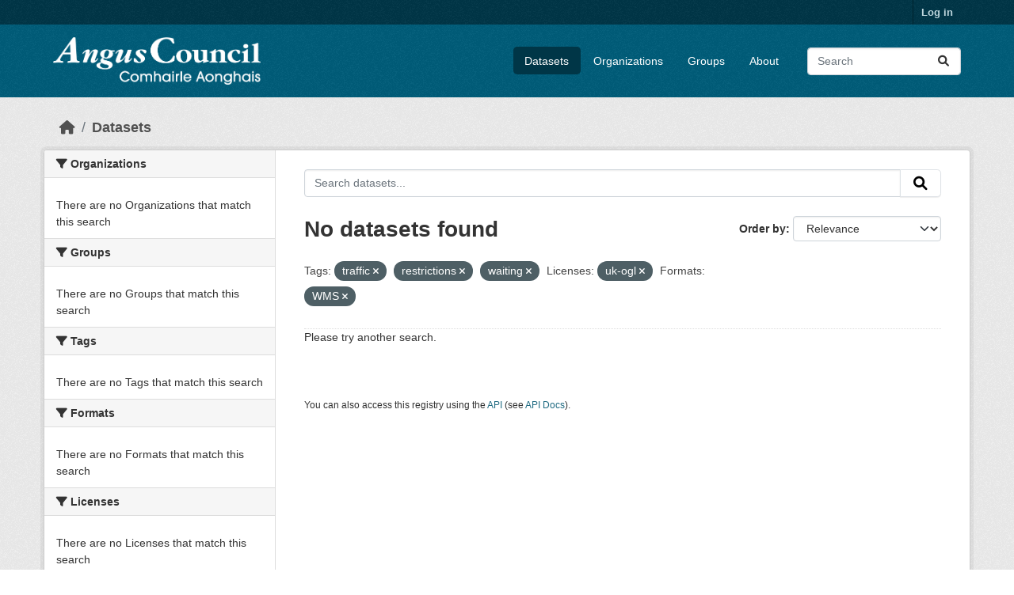

--- FILE ---
content_type: text/html; charset=utf-8
request_url: https://opendata.angus.gov.uk/dataset/?tags=traffic&tags=restrictions&tags=waiting&license_id=uk-ogl&_tags_limit=0&res_format=WMS
body_size: 5128
content:
<!DOCTYPE html>
<!--[if IE 9]> <html lang="en" class="ie9"> <![endif]-->
<!--[if gt IE 8]><!--> <html lang="en"  > <!--<![endif]-->
  <head>
    <meta charset="utf-8" />
      <meta name="csrf_field_name" content="_csrf_token" />
      <meta name="_csrf_token" content="ImIzNzI1NzE3MTc2MDZhNTNiYjc4YzMyODFjZjgyMmYzNzc2NzQ2NmUi.aX6djQ.7cmEGQa5yCy5fbR_Zeb_Sb3vAL4" />

      <meta name="generator" content="ckan 2.10.8" />
      <meta name="viewport" content="width=device-width, initial-scale=1.0">
    <title>Dataset - Angus Council Open Data</title>

    
    <link rel="shortcut icon" href="https://opendata.angus.gov.uk/dataset/6b0fb983-52bb-4fd1-8a09-26923a5bea53/resource/b4dae50a-fbd4-466d-a933-b29648fa7f24/download/ang-favicon.ico" />
    
  
    
      
      
      
    
    
    

  


    
      
      
    

    
    <link href="/webassets/base/f7794699_main.css" rel="stylesheet"/>
<link href="/webassets/ckanext-geoview/f197a782_geo-resource-styles.css" rel="stylesheet"/>
<link href="/webassets/ckanext-activity/6ac15be0_activity.css" rel="stylesheet"/><style>
        .homepage .hero {
    background: rgba(0, 0, 0, 0) url("https://opendata.angus.gov.uk/dataset/6b0fb983-52bb-4fd1-8a09-26923a5bea53/resource/c92612aa-f744-40e0-bed3-512d787c2625/download/angus2.jpg");
    padding: 80px;
}
.homepage .module-search .module-content {
    color: rgb(255, 255, 255);
    background-color: #00AA90;
}
.homepage .module-search .tags {
    background-color: #0C489C;
   display: none;
}
.search-form {
    margin-bottom: 0px;
}
.homepage .module-promotion {
    background: #fff;
    padding: 10px;
    visibility: hidden;
    height: 10px;
}
@media (min-width: 768px) {
    .col-md-6 {
        flex: 0 0 auto;
        width: 55%;
    }
}
      </style>
    
  </head>

  
  <body data-site-root="https://opendata.angus.gov.uk/" data-locale-root="https://opendata.angus.gov.uk/" >

    
    <div class="visually-hidden-focusable"><a href="#content">Skip to main content</a></div>
  

  
    

 
<div class="account-masthead">
  <div class="container">
     
    <nav class="account not-authed" aria-label="Account">
      <ul class="list-unstyled">
        
        <li><a href="/user/login">Log in</a></li>
         
      </ul>
    </nav>
     
  </div>
</div>

<header class="masthead">
  <div class="container">
      
    <nav class="navbar navbar-expand-lg navbar-light">
      <hgroup class="header-image navbar-left">

      
      
      <a class="logo" href="/">
        <img src="/uploads/admin/2023-12-09-040700.576038AC-Logo-Text-Landscape-White-Gaelic.png" alt="Angus Council Open Data"
          title="Angus Council Open Data" />
      </a>
      
      

       </hgroup>
      <button class="navbar-toggler" type="button" data-bs-toggle="collapse" data-bs-target="#main-navigation-toggle"
        aria-controls="main-navigation-toggle" aria-expanded="false" aria-label="Toggle navigation">
        <span class="fa fa-bars text-white"></span>
      </button>

      <div class="main-navbar collapse navbar-collapse" id="main-navigation-toggle">
        <ul class="navbar-nav ms-auto mb-2 mb-lg-0">
          
            
              
              

		          <li class="active"><a href="/dataset/">Datasets</a></li><li><a href="/organization/">Organizations</a></li><li><a href="/group/">Groups</a></li><li><a href="/about">About</a></li>
	          
          </ul>

      
      
          <form class="d-flex site-search" action="/dataset/" method="get">
              <label class="d-none" for="field-sitewide-search">Search Datasets...</label>
              <input id="field-sitewide-search" class="form-control me-2"  type="text" name="q" placeholder="Search" aria-label="Search datasets..."/>
              <button class="btn" type="submit" aria-label="Submit"><i class="fa fa-search"></i></button>
          </form>
      
      </div>
    </nav>
  </div>
</header>

  
    <div class="main">
      <div id="content" class="container">
        
          
            <div class="flash-messages">
              
                
              
            </div>
          

          
            <div class="toolbar" role="navigation" aria-label="Breadcrumb">
              
                
                  <ol class="breadcrumb">
                    
<li class="home"><a href="/" aria-label="Home"><i class="fa fa-home"></i><span> Home</span></a></li>
                    
  <li class="active"><a href="/dataset/">Datasets</a></li>

                  </ol>
                
              
            </div>
          

          <div class="row wrapper">
            
            
            

            
              <aside class="secondary col-md-3">
                
                
  <div class="filters">
    <div>
      
        

    
    
	
	    
		<section class="module module-narrow module-shallow">
		    
			<h2 class="module-heading">
			    <i class="fa fa-filter"></i>
			    Organizations
			</h2>
		    
		    
			
			    
				<p class="module-content empty">There are no Organizations that match this search</p>
			    
			
		    
		</section>
	    
	
    

      
        

    
    
	
	    
		<section class="module module-narrow module-shallow">
		    
			<h2 class="module-heading">
			    <i class="fa fa-filter"></i>
			    Groups
			</h2>
		    
		    
			
			    
				<p class="module-content empty">There are no Groups that match this search</p>
			    
			
		    
		</section>
	    
	
    

      
        

    
    
	
	    
		<section class="module module-narrow module-shallow">
		    
			<h2 class="module-heading">
			    <i class="fa fa-filter"></i>
			    Tags
			</h2>
		    
		    
			
			    
				<p class="module-content empty">There are no Tags that match this search</p>
			    
			
		    
		</section>
	    
	
    

      
        

    
    
	
	    
		<section class="module module-narrow module-shallow">
		    
			<h2 class="module-heading">
			    <i class="fa fa-filter"></i>
			    Formats
			</h2>
		    
		    
			
			    
				<p class="module-content empty">There are no Formats that match this search</p>
			    
			
		    
		</section>
	    
	
    

      
        

    
    
	
	    
		<section class="module module-narrow module-shallow">
		    
			<h2 class="module-heading">
			    <i class="fa fa-filter"></i>
			    Licenses
			</h2>
		    
		    
			
			    
				<p class="module-content empty">There are no Licenses that match this search</p>
			    
			
		    
		</section>
	    
	
    

      
    </div>
    <a class="close no-text hide-filters"><i class="fa fa-times-circle"></i><span class="text">close</span></a>
  </div>

              </aside>
            

            
              <div class="primary col-md-9 col-xs-12" role="main">
                
                
  <section class="module">
    <div class="module-content">
      
        
      
      
        
        
        







<form id="dataset-search-form" class="search-form" method="get" data-module="select-switch">

  
    <div class="input-group search-input-group">
      <input aria-label="Search datasets..." id="field-giant-search" type="text" class="form-control input-lg" name="q" value="" autocomplete="off" placeholder="Search datasets...">
      
      <button class="btn btn-default btn-lg" type="submit" value="search" aria-label="Submit">
        <i class="fa fa-search"></i>
      </button>
      
    </div>
  

  
    <span>






<input type="hidden" name="tags" value="traffic" />





<input type="hidden" name="tags" value="restrictions" />





<input type="hidden" name="tags" value="waiting" />





<input type="hidden" name="license_id" value="uk-ogl" />





<input type="hidden" name="res_format" value="WMS" />



</span>
  

  
    
      <div class="form-group control-order-by">
        <label for="field-order-by">Order by</label>
        <select id="field-order-by" name="sort" class="form-control form-select">
          
            
              <option value="score desc, metadata_modified desc" selected="selected">Relevance</option>
            
          
            
              <option value="title_string asc">Name Ascending</option>
            
          
            
              <option value="title_string desc">Name Descending</option>
            
          
            
              <option value="metadata_modified desc">Last Modified</option>
            
          
            
          
        </select>
        
        <button class="btn btn-default js-hide" type="submit">Go</button>
        
      </div>
    
  

  
    
      <h1>

  
  
  
  

No datasets found</h1>
    
  

  
    
      <p class="filter-list">
        
          
          <span class="facet">Tags:</span>
          
            <span class="filtered pill">traffic
              <a href="/dataset/?tags=restrictions&amp;tags=waiting&amp;license_id=uk-ogl&amp;_tags_limit=0&amp;res_format=WMS" class="remove" title="Remove"><i class="fa fa-times"></i></a>
            </span>
          
            <span class="filtered pill">restrictions
              <a href="/dataset/?tags=traffic&amp;tags=waiting&amp;license_id=uk-ogl&amp;_tags_limit=0&amp;res_format=WMS" class="remove" title="Remove"><i class="fa fa-times"></i></a>
            </span>
          
            <span class="filtered pill">waiting
              <a href="/dataset/?tags=traffic&amp;tags=restrictions&amp;license_id=uk-ogl&amp;_tags_limit=0&amp;res_format=WMS" class="remove" title="Remove"><i class="fa fa-times"></i></a>
            </span>
          
        
          
          <span class="facet">Licenses:</span>
          
            <span class="filtered pill">uk-ogl
              <a href="/dataset/?tags=traffic&amp;tags=restrictions&amp;tags=waiting&amp;_tags_limit=0&amp;res_format=WMS" class="remove" title="Remove"><i class="fa fa-times"></i></a>
            </span>
          
        
          
          <span class="facet">Formats:</span>
          
            <span class="filtered pill">WMS
              <a href="/dataset/?tags=traffic&amp;tags=restrictions&amp;tags=waiting&amp;license_id=uk-ogl&amp;_tags_limit=0" class="remove" title="Remove"><i class="fa fa-times"></i></a>
            </span>
          
        
      </p>
      <a class="show-filters btn btn-default">Filter Results</a>
    
  

</form>


  <p class="extra">Please try another search.</p>



      
      
        

  

      
    </div>

    
      
    
  </section>

  
    <section class="module">
      <div class="module-content">
        
          <small>
            
            
            
          You can also access this registry using the <a href="/api/3">API</a> (see <a href="https://docs.ckan.org/en/2.10/api/">API Docs</a>).
          </small>
        
      </div>
    </section>
  

              </div>
            
          </div>
        
      </div>
    </div>
  
    <footer class="site-footer">
  <div class="container">
    
    <div class="row">
      <div class="col-md-8 footer-links">
        
          <ul class="list-unstyled">
            
              <li><a href="/about">About Angus Council Open Data</a></li>
            
          </ul>
          <ul class="list-unstyled">
            
              
              <li><a href="https://docs.ckan.org/en/2.10/api/">CKAN API</a></li>
              <li><a href="https://www.ckan.org/">CKAN Association</a></li>
              <li><a href="https://www.opendefinition.org/od/"><img src="/base/images/od_80x15_blue.png" alt="Open Data"></a></li>
            
          </ul>
        
      </div>
      <div class="col-md-4 attribution">
        
          <p><strong>Powered by</strong> <a class="hide-text ckan-footer-logo" href="http://ckan.org">CKAN</a></p>
        
        
          
<form class="lang-select" action="/util/redirect" data-module="select-switch" method="POST">
  
<input type="hidden" name="_csrf_token" value="ImIzNzI1NzE3MTc2MDZhNTNiYjc4YzMyODFjZjgyMmYzNzc2NzQ2NmUi.aX6djQ.7cmEGQa5yCy5fbR_Zeb_Sb3vAL4"/> 
  <div class="form-group">
    <label for="field-lang-select">Language</label>
    <select id="field-lang-select" name="url" data-module="autocomplete" data-module-dropdown-class="lang-dropdown" data-module-container-class="lang-container">
      
        <option value="/en/dataset/?tags=traffic&amp;tags=restrictions&amp;tags=waiting&amp;license_id=uk-ogl&amp;_tags_limit=0&amp;res_format=WMS" selected="selected">
          English
        </option>
      
        <option value="/eu/dataset/?tags=traffic&amp;tags=restrictions&amp;tags=waiting&amp;license_id=uk-ogl&amp;_tags_limit=0&amp;res_format=WMS" >
          euskara
        </option>
      
        <option value="/de/dataset/?tags=traffic&amp;tags=restrictions&amp;tags=waiting&amp;license_id=uk-ogl&amp;_tags_limit=0&amp;res_format=WMS" >
          Deutsch
        </option>
      
        <option value="/th/dataset/?tags=traffic&amp;tags=restrictions&amp;tags=waiting&amp;license_id=uk-ogl&amp;_tags_limit=0&amp;res_format=WMS" >
          ไทย
        </option>
      
        <option value="/bg/dataset/?tags=traffic&amp;tags=restrictions&amp;tags=waiting&amp;license_id=uk-ogl&amp;_tags_limit=0&amp;res_format=WMS" >
          български
        </option>
      
        <option value="/el/dataset/?tags=traffic&amp;tags=restrictions&amp;tags=waiting&amp;license_id=uk-ogl&amp;_tags_limit=0&amp;res_format=WMS" >
          Ελληνικά
        </option>
      
        <option value="/gl/dataset/?tags=traffic&amp;tags=restrictions&amp;tags=waiting&amp;license_id=uk-ogl&amp;_tags_limit=0&amp;res_format=WMS" >
          galego
        </option>
      
        <option value="/mk/dataset/?tags=traffic&amp;tags=restrictions&amp;tags=waiting&amp;license_id=uk-ogl&amp;_tags_limit=0&amp;res_format=WMS" >
          македонски
        </option>
      
        <option value="/en_AU/dataset/?tags=traffic&amp;tags=restrictions&amp;tags=waiting&amp;license_id=uk-ogl&amp;_tags_limit=0&amp;res_format=WMS" >
          English (Australia)
        </option>
      
        <option value="/es_AR/dataset/?tags=traffic&amp;tags=restrictions&amp;tags=waiting&amp;license_id=uk-ogl&amp;_tags_limit=0&amp;res_format=WMS" >
          español (Argentina)
        </option>
      
        <option value="/ja/dataset/?tags=traffic&amp;tags=restrictions&amp;tags=waiting&amp;license_id=uk-ogl&amp;_tags_limit=0&amp;res_format=WMS" >
          日本語
        </option>
      
        <option value="/ca/dataset/?tags=traffic&amp;tags=restrictions&amp;tags=waiting&amp;license_id=uk-ogl&amp;_tags_limit=0&amp;res_format=WMS" >
          català
        </option>
      
        <option value="/it/dataset/?tags=traffic&amp;tags=restrictions&amp;tags=waiting&amp;license_id=uk-ogl&amp;_tags_limit=0&amp;res_format=WMS" >
          italiano
        </option>
      
        <option value="/vi/dataset/?tags=traffic&amp;tags=restrictions&amp;tags=waiting&amp;license_id=uk-ogl&amp;_tags_limit=0&amp;res_format=WMS" >
          Tiếng Việt
        </option>
      
        <option value="/fi/dataset/?tags=traffic&amp;tags=restrictions&amp;tags=waiting&amp;license_id=uk-ogl&amp;_tags_limit=0&amp;res_format=WMS" >
          suomi
        </option>
      
        <option value="/tl/dataset/?tags=traffic&amp;tags=restrictions&amp;tags=waiting&amp;license_id=uk-ogl&amp;_tags_limit=0&amp;res_format=WMS" >
          Filipino (Pilipinas)
        </option>
      
        <option value="/zh_Hant_TW/dataset/?tags=traffic&amp;tags=restrictions&amp;tags=waiting&amp;license_id=uk-ogl&amp;_tags_limit=0&amp;res_format=WMS" >
          中文 (繁體, 台灣)
        </option>
      
        <option value="/pt_BR/dataset/?tags=traffic&amp;tags=restrictions&amp;tags=waiting&amp;license_id=uk-ogl&amp;_tags_limit=0&amp;res_format=WMS" >
          português (Brasil)
        </option>
      
        <option value="/ru/dataset/?tags=traffic&amp;tags=restrictions&amp;tags=waiting&amp;license_id=uk-ogl&amp;_tags_limit=0&amp;res_format=WMS" >
          русский
        </option>
      
        <option value="/fa_IR/dataset/?tags=traffic&amp;tags=restrictions&amp;tags=waiting&amp;license_id=uk-ogl&amp;_tags_limit=0&amp;res_format=WMS" >
          فارسی (ایران)
        </option>
      
        <option value="/ro/dataset/?tags=traffic&amp;tags=restrictions&amp;tags=waiting&amp;license_id=uk-ogl&amp;_tags_limit=0&amp;res_format=WMS" >
          română
        </option>
      
        <option value="/uk_UA/dataset/?tags=traffic&amp;tags=restrictions&amp;tags=waiting&amp;license_id=uk-ogl&amp;_tags_limit=0&amp;res_format=WMS" >
          українська (Україна)
        </option>
      
        <option value="/ne/dataset/?tags=traffic&amp;tags=restrictions&amp;tags=waiting&amp;license_id=uk-ogl&amp;_tags_limit=0&amp;res_format=WMS" >
          नेपाली
        </option>
      
        <option value="/pl/dataset/?tags=traffic&amp;tags=restrictions&amp;tags=waiting&amp;license_id=uk-ogl&amp;_tags_limit=0&amp;res_format=WMS" >
          polski
        </option>
      
        <option value="/no/dataset/?tags=traffic&amp;tags=restrictions&amp;tags=waiting&amp;license_id=uk-ogl&amp;_tags_limit=0&amp;res_format=WMS" >
          norsk
        </option>
      
        <option value="/sr_Latn/dataset/?tags=traffic&amp;tags=restrictions&amp;tags=waiting&amp;license_id=uk-ogl&amp;_tags_limit=0&amp;res_format=WMS" >
          srpski (latinica)
        </option>
      
        <option value="/en_GB/dataset/?tags=traffic&amp;tags=restrictions&amp;tags=waiting&amp;license_id=uk-ogl&amp;_tags_limit=0&amp;res_format=WMS" >
          English (United Kingdom)
        </option>
      
        <option value="/my_MM/dataset/?tags=traffic&amp;tags=restrictions&amp;tags=waiting&amp;license_id=uk-ogl&amp;_tags_limit=0&amp;res_format=WMS" >
          မြန်မာ (မြန်မာ)
        </option>
      
        <option value="/is/dataset/?tags=traffic&amp;tags=restrictions&amp;tags=waiting&amp;license_id=uk-ogl&amp;_tags_limit=0&amp;res_format=WMS" >
          íslenska
        </option>
      
        <option value="/id/dataset/?tags=traffic&amp;tags=restrictions&amp;tags=waiting&amp;license_id=uk-ogl&amp;_tags_limit=0&amp;res_format=WMS" >
          Indonesia
        </option>
      
        <option value="/ko_KR/dataset/?tags=traffic&amp;tags=restrictions&amp;tags=waiting&amp;license_id=uk-ogl&amp;_tags_limit=0&amp;res_format=WMS" >
          한국어 (대한민국)
        </option>
      
        <option value="/he/dataset/?tags=traffic&amp;tags=restrictions&amp;tags=waiting&amp;license_id=uk-ogl&amp;_tags_limit=0&amp;res_format=WMS" >
          עברית
        </option>
      
        <option value="/nl/dataset/?tags=traffic&amp;tags=restrictions&amp;tags=waiting&amp;license_id=uk-ogl&amp;_tags_limit=0&amp;res_format=WMS" >
          Nederlands
        </option>
      
        <option value="/cs_CZ/dataset/?tags=traffic&amp;tags=restrictions&amp;tags=waiting&amp;license_id=uk-ogl&amp;_tags_limit=0&amp;res_format=WMS" >
          čeština (Česko)
        </option>
      
        <option value="/am/dataset/?tags=traffic&amp;tags=restrictions&amp;tags=waiting&amp;license_id=uk-ogl&amp;_tags_limit=0&amp;res_format=WMS" >
          አማርኛ
        </option>
      
        <option value="/lt/dataset/?tags=traffic&amp;tags=restrictions&amp;tags=waiting&amp;license_id=uk-ogl&amp;_tags_limit=0&amp;res_format=WMS" >
          lietuvių
        </option>
      
        <option value="/sr/dataset/?tags=traffic&amp;tags=restrictions&amp;tags=waiting&amp;license_id=uk-ogl&amp;_tags_limit=0&amp;res_format=WMS" >
          српски
        </option>
      
        <option value="/km/dataset/?tags=traffic&amp;tags=restrictions&amp;tags=waiting&amp;license_id=uk-ogl&amp;_tags_limit=0&amp;res_format=WMS" >
          ខ្មែរ
        </option>
      
        <option value="/lv/dataset/?tags=traffic&amp;tags=restrictions&amp;tags=waiting&amp;license_id=uk-ogl&amp;_tags_limit=0&amp;res_format=WMS" >
          latviešu
        </option>
      
        <option value="/es/dataset/?tags=traffic&amp;tags=restrictions&amp;tags=waiting&amp;license_id=uk-ogl&amp;_tags_limit=0&amp;res_format=WMS" >
          español
        </option>
      
        <option value="/uk/dataset/?tags=traffic&amp;tags=restrictions&amp;tags=waiting&amp;license_id=uk-ogl&amp;_tags_limit=0&amp;res_format=WMS" >
          українська
        </option>
      
        <option value="/fr/dataset/?tags=traffic&amp;tags=restrictions&amp;tags=waiting&amp;license_id=uk-ogl&amp;_tags_limit=0&amp;res_format=WMS" >
          français
        </option>
      
        <option value="/sl/dataset/?tags=traffic&amp;tags=restrictions&amp;tags=waiting&amp;license_id=uk-ogl&amp;_tags_limit=0&amp;res_format=WMS" >
          slovenščina
        </option>
      
        <option value="/pt_PT/dataset/?tags=traffic&amp;tags=restrictions&amp;tags=waiting&amp;license_id=uk-ogl&amp;_tags_limit=0&amp;res_format=WMS" >
          português (Portugal)
        </option>
      
        <option value="/zh_Hans_CN/dataset/?tags=traffic&amp;tags=restrictions&amp;tags=waiting&amp;license_id=uk-ogl&amp;_tags_limit=0&amp;res_format=WMS" >
          中文 (简体, 中国)
        </option>
      
        <option value="/sk/dataset/?tags=traffic&amp;tags=restrictions&amp;tags=waiting&amp;license_id=uk-ogl&amp;_tags_limit=0&amp;res_format=WMS" >
          slovenčina
        </option>
      
        <option value="/nb_NO/dataset/?tags=traffic&amp;tags=restrictions&amp;tags=waiting&amp;license_id=uk-ogl&amp;_tags_limit=0&amp;res_format=WMS" >
          norsk bokmål (Norge)
        </option>
      
        <option value="/gl_ES/dataset/?tags=traffic&amp;tags=restrictions&amp;tags=waiting&amp;license_id=uk-ogl&amp;_tags_limit=0&amp;res_format=WMS" >
          galego (España)
        </option>
      
        <option value="/ar/dataset/?tags=traffic&amp;tags=restrictions&amp;tags=waiting&amp;license_id=uk-ogl&amp;_tags_limit=0&amp;res_format=WMS" >
          العربية
        </option>
      
        <option value="/hr/dataset/?tags=traffic&amp;tags=restrictions&amp;tags=waiting&amp;license_id=uk-ogl&amp;_tags_limit=0&amp;res_format=WMS" >
          hrvatski
        </option>
      
        <option value="/da_DK/dataset/?tags=traffic&amp;tags=restrictions&amp;tags=waiting&amp;license_id=uk-ogl&amp;_tags_limit=0&amp;res_format=WMS" >
          dansk (Danmark)
        </option>
      
        <option value="/tr/dataset/?tags=traffic&amp;tags=restrictions&amp;tags=waiting&amp;license_id=uk-ogl&amp;_tags_limit=0&amp;res_format=WMS" >
          Türkçe
        </option>
      
        <option value="/hu/dataset/?tags=traffic&amp;tags=restrictions&amp;tags=waiting&amp;license_id=uk-ogl&amp;_tags_limit=0&amp;res_format=WMS" >
          magyar
        </option>
      
        <option value="/sq/dataset/?tags=traffic&amp;tags=restrictions&amp;tags=waiting&amp;license_id=uk-ogl&amp;_tags_limit=0&amp;res_format=WMS" >
          shqip
        </option>
      
        <option value="/bs/dataset/?tags=traffic&amp;tags=restrictions&amp;tags=waiting&amp;license_id=uk-ogl&amp;_tags_limit=0&amp;res_format=WMS" >
          bosanski
        </option>
      
        <option value="/mn_MN/dataset/?tags=traffic&amp;tags=restrictions&amp;tags=waiting&amp;license_id=uk-ogl&amp;_tags_limit=0&amp;res_format=WMS" >
          монгол (Монгол)
        </option>
      
        <option value="/sv/dataset/?tags=traffic&amp;tags=restrictions&amp;tags=waiting&amp;license_id=uk-ogl&amp;_tags_limit=0&amp;res_format=WMS" >
          svenska
        </option>
      
    </select>
  </div>
  <button class="btn btn-default d-none " type="submit">Go</button>
</form>


        
      </div>
    </div>
    
  </div>
</footer>
  
  
  
  
  
  
    

  

      

    
    
    <link href="/webassets/vendor/f3b8236b_select2.css" rel="stylesheet"/>
<link href="/webassets/vendor/d05bf0e7_fontawesome.css" rel="stylesheet"/>
    <script src="/webassets/vendor/8c3c143a_jquery.js" type="text/javascript"></script>
<script src="/webassets/vendor/9cf42cfd_vendor.js" type="text/javascript"></script>
<script src="/webassets/vendor/6d1ad7e6_bootstrap.js" type="text/javascript"></script>
<script src="/webassets/base/6fddaa3f_main.js" type="text/javascript"></script>
<script src="/webassets/base/0d750fad_ckan.js" type="text/javascript"></script>
<script src="/webassets/activity/0fdb5ee0_activity.js" type="text/javascript"></script>
  </body>
</html>